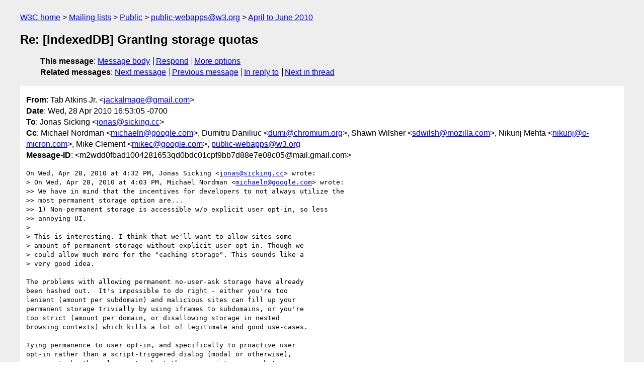

--- FILE ---
content_type: text/html
request_url: https://lists.w3.org/Archives/Public/public-webapps/2010AprJun/0371.html
body_size: 3299
content:
<!DOCTYPE html>
<html xmlns="http://www.w3.org/1999/xhtml" lang="en">
<head>
<meta charset="UTF-8" />
<meta name="viewport" content="width=device-width, initial-scale=1" />
<meta name="generator" content="hypermail 3.0.0, see https://github.com/hypermail-project/hypermail/" />
<title>Re: [IndexedDB] Granting storage quotas from Tab Atkins Jr. on 2010-04-28 (public-webapps@w3.org from April to June 2010)</title>
<meta name="Author" content="Tab Atkins Jr. (jackalmage&#x40;&#0103;&#0109;&#0097;&#0105;&#0108;&#0046;&#0099;&#0111;&#0109;)" />
<meta name="Subject" content="Re: [IndexedDB] Granting storage quotas" />
<meta name="Date" content="2010-04-28" />
<link rel="stylesheet" title="Normal view" href="/assets/styles/public.css" />
<link rel="help" href="/Help/" />
<link rel="start" href="../" title="public-webapps@w3.org archives" />
<script defer="defer" src="/assets/js/archives.js"></script>
</head>
<body class="message">
<header class="head">
<nav class="breadcrumb" id="upper">
  <ul>
    <li><a href="https://www.w3.org/">W3C home</a></li>
    <li><a href="/">Mailing lists</a></li>
    <li><a href="../../">Public</a></li>
    <li><a href="../" rel="start">public-webapps@w3.org</a></li>
    <li><a href="./" rel="contents">April to June 2010</a></li>
  </ul>
</nav>
<h1>Re: [IndexedDB] Granting storage quotas</h1>
<!-- received="Wed Apr 28 23:53:58 2010" -->
<!-- isoreceived="20100428235358" -->
<!-- sent="Wed, 28 Apr 2010 16:53:05 -0700" -->
<!-- isosent="20100428235305" -->
<!-- name="Tab Atkins Jr." -->
<!-- email="jackalmage&#x40;&#0103;&#0109;&#0097;&#0105;&#0108;&#0046;&#0099;&#0111;&#0109;" -->
<!-- subject="Re: [IndexedDB] Granting storage quotas" -->
<!-- id="m2wdd0fbad1004281653qd0bdc01cpf9bb7d88e7e08c05@mail.gmail.com" -->
<!-- charset="UTF-8" -->
<!-- inreplyto="k2s63df84f1004281632s2cb89916w8ae6652c7e503bdb&#64;mail.gmail.com" -->
<!-- expires="-1" -->
<nav id="navbar">
<ul class="links hmenu_container">
<li>
<span class="heading">This message</span>: <ul class="hmenu"><li><a href="#start" id="options1">Message body</a></li>
<li><a href="mailto:public-webapps&#x40;&#0119;&#0051;&#0046;&#0111;&#0114;&#0103;?Subject=Re%3A%20%5BIndexedDB%5D%20Granting%20storage%20quotas&amp;In-Reply-To=%3Cm2wdd0fbad1004281653qd0bdc01cpf9bb7d88e7e08c05%40mail.gmail.com%3E&amp;References=%3Cm2wdd0fbad1004281653qd0bdc01cpf9bb7d88e7e08c05%40mail.gmail.com%3E">Respond</a></li>
<li><a href="#options3">More options</a></li>
</ul></li>
<li>
<span class="heading">Related messages</span>: <ul class="hmenu">
<!-- unext="start" -->
<li><a href="0372.html">Next message</a></li>
<li><a href="0370.html">Previous message</a></li>
<li><a href="0368.html">In reply to</a></li>
<!-- unextthread="start" -->
<li><a href="0366.html">Next in thread</a></li>
<!-- ureply="end" -->
</ul></li>
</ul>
</nav>
</header>
<!-- body="start" -->
<main class="mail">
<ul class="headers" aria-label="message headers">
<li><span class="from">
<span class="heading">From</span>: Tab Atkins Jr. &lt;<a href="mailto:jackalmage&#x40;&#0103;&#0109;&#0097;&#0105;&#0108;&#0046;&#0099;&#0111;&#0109;?Subject=Re%3A%20%5BIndexedDB%5D%20Granting%20storage%20quotas&amp;In-Reply-To=%3Cm2wdd0fbad1004281653qd0bdc01cpf9bb7d88e7e08c05%40mail.gmail.com%3E&amp;References=%3Cm2wdd0fbad1004281653qd0bdc01cpf9bb7d88e7e08c05%40mail.gmail.com%3E">jackalmage&#x40;&#0103;&#0109;&#0097;&#0105;&#0108;&#0046;&#0099;&#0111;&#0109;</a>&gt;
</span></li>
<li><span class="date"><span class="heading">Date</span>: Wed, 28 Apr 2010 16:53:05 -0700</span></li>
<li><span class="to"><span class="heading">To</span>: Jonas Sicking &lt;<a href="mailto:jonas&#x40;&#0115;&#0105;&#0099;&#0107;&#0105;&#0110;&#0103;&#0046;&#0099;&#0099;?Subject=Re%3A%20%5BIndexedDB%5D%20Granting%20storage%20quotas&amp;In-Reply-To=%3Cm2wdd0fbad1004281653qd0bdc01cpf9bb7d88e7e08c05%40mail.gmail.com%3E&amp;References=%3Cm2wdd0fbad1004281653qd0bdc01cpf9bb7d88e7e08c05%40mail.gmail.com%3E">jonas&#x40;&#0115;&#0105;&#0099;&#0107;&#0105;&#0110;&#0103;&#0046;&#0099;&#0099;</a>&gt;
</span></li>
<li><span class="cc"><span class="heading">Cc</span>: Michael Nordman &lt;<a href="mailto:michaeln&#x40;&#0103;&#0111;&#0111;&#0103;&#0108;&#0101;&#0046;&#0099;&#0111;&#0109;?Subject=Re%3A%20%5BIndexedDB%5D%20Granting%20storage%20quotas&amp;In-Reply-To=%3Cm2wdd0fbad1004281653qd0bdc01cpf9bb7d88e7e08c05%40mail.gmail.com%3E&amp;References=%3Cm2wdd0fbad1004281653qd0bdc01cpf9bb7d88e7e08c05%40mail.gmail.com%3E">michaeln&#x40;&#0103;&#0111;&#0111;&#0103;&#0108;&#0101;&#0046;&#0099;&#0111;&#0109;</a>&gt;, Dumitru Daniliuc &lt;<a href="mailto:dumi&#x40;&#0099;&#0104;&#0114;&#0111;&#0109;&#0105;&#0117;&#0109;&#0046;&#0111;&#0114;&#0103;?Subject=Re%3A%20%5BIndexedDB%5D%20Granting%20storage%20quotas&amp;In-Reply-To=%3Cm2wdd0fbad1004281653qd0bdc01cpf9bb7d88e7e08c05%40mail.gmail.com%3E&amp;References=%3Cm2wdd0fbad1004281653qd0bdc01cpf9bb7d88e7e08c05%40mail.gmail.com%3E">dumi&#x40;&#0099;&#0104;&#0114;&#0111;&#0109;&#0105;&#0117;&#0109;&#0046;&#0111;&#0114;&#0103;</a>&gt;,  Shawn Wilsher &lt;<a href="mailto:sdwilsh&#x40;&#0109;&#0111;&#0122;&#0105;&#0108;&#0108;&#0097;&#0046;&#0099;&#0111;&#0109;?Subject=Re%3A%20%5BIndexedDB%5D%20Granting%20storage%20quotas&amp;In-Reply-To=%3Cm2wdd0fbad1004281653qd0bdc01cpf9bb7d88e7e08c05%40mail.gmail.com%3E&amp;References=%3Cm2wdd0fbad1004281653qd0bdc01cpf9bb7d88e7e08c05%40mail.gmail.com%3E">sdwilsh&#x40;&#0109;&#0111;&#0122;&#0105;&#0108;&#0108;&#0097;&#0046;&#0099;&#0111;&#0109;</a>&gt;, Nikunj Mehta &lt;<a href="mailto:nikunj&#x40;&#0111;&#0045;&#0109;&#0105;&#0099;&#0114;&#0111;&#0110;&#0046;&#0099;&#0111;&#0109;?Subject=Re%3A%20%5BIndexedDB%5D%20Granting%20storage%20quotas&amp;In-Reply-To=%3Cm2wdd0fbad1004281653qd0bdc01cpf9bb7d88e7e08c05%40mail.gmail.com%3E&amp;References=%3Cm2wdd0fbad1004281653qd0bdc01cpf9bb7d88e7e08c05%40mail.gmail.com%3E">nikunj&#x40;&#0111;&#0045;&#0109;&#0105;&#0099;&#0114;&#0111;&#0110;&#0046;&#0099;&#0111;&#0109;</a>&gt;,  Mike Clement &lt;<a href="mailto:mikec&#x40;&#0103;&#0111;&#0111;&#0103;&#0108;&#0101;&#0046;&#0099;&#0111;&#0109;?Subject=Re%3A%20%5BIndexedDB%5D%20Granting%20storage%20quotas&amp;In-Reply-To=%3Cm2wdd0fbad1004281653qd0bdc01cpf9bb7d88e7e08c05%40mail.gmail.com%3E&amp;References=%3Cm2wdd0fbad1004281653qd0bdc01cpf9bb7d88e7e08c05%40mail.gmail.com%3E">mikec&#x40;&#0103;&#0111;&#0111;&#0103;&#0108;&#0101;&#0046;&#0099;&#0111;&#0109;</a>&gt;, <a href="mailto:public-webapps&#x40;&#0119;&#0051;&#0046;&#0111;&#0114;&#0103;?Subject=Re%3A%20%5BIndexedDB%5D%20Granting%20storage%20quotas&amp;In-Reply-To=%3Cm2wdd0fbad1004281653qd0bdc01cpf9bb7d88e7e08c05%40mail.gmail.com%3E&amp;References=%3Cm2wdd0fbad1004281653qd0bdc01cpf9bb7d88e7e08c05%40mail.gmail.com%3E">public-webapps&#x40;&#0119;&#0051;&#0046;&#0111;&#0114;&#0103;</a>
</span></li>
<li><span class="message-id"><span class="heading">Message-ID</span>: &lt;m2wdd0fbad1004281653qd0bdc01cpf9bb7d88e7e08c05&#x40;&#0109;&#0097;&#0105;&#0108;&#0046;&#0103;&#0109;&#0097;&#0105;&#0108;&#0046;&#0099;&#0111;&#0109;&gt;
</span></li>
</ul>
<pre id="start" class="body">
On Wed, Apr 28, 2010 at 4:32 PM, Jonas Sicking &lt;<a href="mailto:jonas&#x40;&#0115;&#0105;&#0099;&#0107;&#0105;&#0110;&#0103;&#0046;&#0099;&#0099;?Subject=Re%3A%20%5BIndexedDB%5D%20Granting%20storage%20quotas&amp;In-Reply-To=%3Cm2wdd0fbad1004281653qd0bdc01cpf9bb7d88e7e08c05%40mail.gmail.com%3E&amp;References=%3Cm2wdd0fbad1004281653qd0bdc01cpf9bb7d88e7e08c05%40mail.gmail.com%3E">jonas&#x40;&#0115;&#0105;&#0099;&#0107;&#0105;&#0110;&#0103;&#0046;&#0099;&#0099;</a>&gt; wrote:
&gt; On Wed, Apr 28, 2010 at 4:03 PM, Michael Nordman &lt;<a href="mailto:michaeln&#x40;&#0103;&#0111;&#0111;&#0103;&#0108;&#0101;&#0046;&#0099;&#0111;&#0109;?Subject=Re%3A%20%5BIndexedDB%5D%20Granting%20storage%20quotas&amp;In-Reply-To=%3Cm2wdd0fbad1004281653qd0bdc01cpf9bb7d88e7e08c05%40mail.gmail.com%3E&amp;References=%3Cm2wdd0fbad1004281653qd0bdc01cpf9bb7d88e7e08c05%40mail.gmail.com%3E">michaeln&#x40;&#0103;&#0111;&#0111;&#0103;&#0108;&#0101;&#0046;&#0099;&#0111;&#0109;</a>&gt; wrote:
&gt;&gt; We have in mind that the incentives for developers to not always utilize the
&gt;&gt; most permanent storage option are...
&gt;&gt; 1) Non-permanent storage is accessible w/o explicit user opt-in, so less
&gt;&gt; annoying UI.
&gt;
&gt; This is interesting. I think that we'll want to allow sites some
&gt; amount of permanent storage without explicit user opt-in. Though we
&gt; could allow much more for the &quot;caching storage&quot;. This sounds like a
&gt; very good idea.

The problems with allowing permanent no-user-ask storage have already
been hashed out.  It's impossible to do right - either you're too
lenient (amount per subdomain) and malicious sites can fill up your
permanent storage trivially by using iframes to subdomains, or you're
too strict (amount per domain, or disallowing storage in nested
browsing contexts) which kills a lot of legitimate and good use-cases.

Tying permanence to user opt-in, and specifically to proactive user
opt-in rather than a script-triggered dialog (modal or otherwise),
appears to be the only way to chart the appropriate course between
power and protection.


&gt;&gt; 2) Less of a burden to 'manage' the data if the user-agent will clean it up
&gt;&gt; for you.
&gt;
&gt; I'm not convinced this will be much of incentive. I think few sites
&gt; are as interested in cleaning up the users hard drive as the user is.
&gt; I can see many sites dropping data into the permanent storage and then
&gt; caring very little when that is cleaned up. I'd imagine many ad
&gt; networks would love it if it was never cleaned up.
&gt;
&gt; The incentive I had in mind was that if the UA decides it needs to
&gt; purge data for a specific site, for example due to hitting some global
&gt; quota, then we'd first clear out the data with the lowest level of
&gt; permanence first. So it wouldn't make a difference if all data for a
&gt; site is permanent, or if all of it is semi-permanent, in both cases
&gt; it'd all get nuked.
&gt;
&gt; However if the site has some permanent and some semi-permanent, then
&gt; we'd clear out the semi-permanent first and remeasure if we're up
&gt; against the global quota still.
&gt;
&gt; But I also really like the idea of having less UI for semi-permanent.

Requiring a user to explicitly hit an &lt;input&gt; or similar to allocate
permanent storage should be enough to make sites use volatile storage
unless they really need permanence.

Expiring permanent storage automatically, though, means that I can
never be sure that my mail archives are actually secure on my
computer, even though I told Gmail to save it to my hard drive.  I can
never be sure that my draft emails are really saved, and won't
disappear.

I have no problem with a browser simply not *exposing* permanent
storage, and not allowing authors to request it.  But if any major
browser exposes a &quot;permanent&quot; storage that isn't actually permanent,
then we app developers no longer have a permanent storage to rely on.
It's simply gone, unless we put up a &quot;Best viewed in anything but
Firefox&quot; sticker.

On mobile platforms where storage is at a premium and it's much more
difficult for users to manipulate the filesystem, just don't allow
permanent storage.  But don't lie to the application and say you
support something that you explicitly don't.  Lying browsers cause
horrific confusion and bugs.  &gt;_&lt;

~TJ
</pre>
<p class="received"><span class="heading">Received on</span> Wednesday, 28 April 2010 23:53:58 UTC</p>
</main>
<!-- body="end" -->
<footer class="foot">
<nav id="navbarfoot">
<ul class="links hmenu_container">
<li><span class="heading">This message</span>: <span class="message_body"><a href="#start">Message body</a></span></li>
<!-- lnext="start" -->
<li><span class="heading">Next message</span>: <a href="0372.html">Eric Uhrhane: "Re: [FileAPI] Blob.URN?"</a></li>
<li><span class="heading">Previous message</span>: <a href="0370.html">Robert O&#0039;Callahan: "Re: [IndexedDB] Granting storage quotas"</a></li>
<li><span class="heading">In reply to</span>: <a href="0368.html">Jonas Sicking: "Re: [IndexedDB] Granting storage quotas"</a></li>
<!-- lnextthread="start" -->
<li><span class="heading">Next in thread</span>: <a href="0366.html">Eric Uhrhane: "Re: [IndexedDB] Granting storage quotas"</a></li>
<!-- lreply="end" -->
</ul>
<ul class="links hmenu_container">
<li id="options3"><span class="heading">Mail actions</span>: <ul class="hmenu"><li><a href="mailto:public-webapps&#x40;&#0119;&#0051;&#0046;&#0111;&#0114;&#0103;?Subject=Re%3A%20%5BIndexedDB%5D%20Granting%20storage%20quotas&amp;In-Reply-To=%3Cm2wdd0fbad1004281653qd0bdc01cpf9bb7d88e7e08c05%40mail.gmail.com%3E&amp;References=%3Cm2wdd0fbad1004281653qd0bdc01cpf9bb7d88e7e08c05%40mail.gmail.com%3E">respond to this message</a></li>
<li><a href="mailto:public-webapps&#x40;&#0119;&#0051;&#0046;&#0111;&#0114;&#0103;">mail a new topic</a></li></ul></li>
<li><span class="heading">Contemporary messages sorted</span>: <ul class="hmenu"><li><a href="index.html#msg371">by date</a></li>
<li><a href="thread.html#msg371">by thread</a></li>
<li><a href="subject.html#msg371">by subject</a></li>
<li><a href="author.html#msg371">by author</a></li>
</ul></li>
<li><span class="heading">Help</span>: <ul class="hmenu">
    <li><a href="/Help/" rel="help">how to use the archives</a></li>
    <li><a href="https://www.w3.org/Search/Mail/Public/search?type-index=public-webapps&amp;index-type=t">search the archives</a></li>
</ul>
</li>
</ul>
</nav>
<!-- trailer="footer" -->
<p class="colophon">
This archive was generated by <a href="https://github.com/hypermail-project/hypermail/">hypermail 3.0.0</a>: Thursday, 13 July 2023 18:04:19 UTC
</p>
</footer>
</body>
</html>
